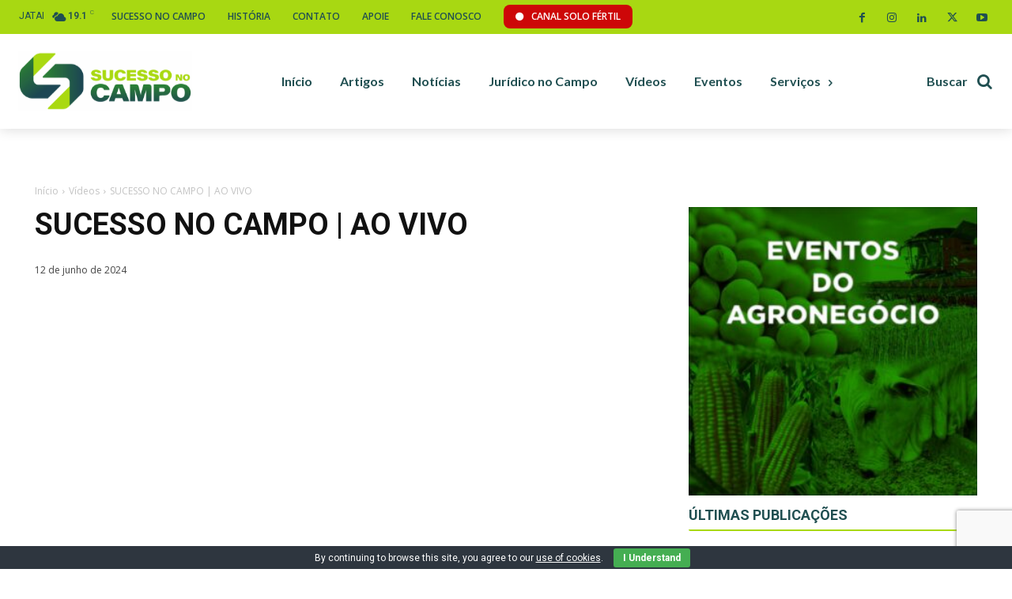

--- FILE ---
content_type: text/html; charset=UTF-8
request_url: https://sucessonocampo.com.br/wp-admin/admin-ajax.php?td_theme_name=Newspaper&v=12.6.6
body_size: -450
content:
{"393299":20}

--- FILE ---
content_type: text/html; charset=utf-8
request_url: https://www.google.com/recaptcha/api2/anchor?ar=1&k=6LcwCycqAAAAAAk5p1G1NpBZ8o2YLnz4b42aEEzl&co=aHR0cHM6Ly9zdWNlc3Nvbm9jYW1wby5jb20uYnI6NDQz&hl=en&v=TkacYOdEJbdB_JjX802TMer9&size=invisible&anchor-ms=20000&execute-ms=15000&cb=ov0z2jv5rvk4
body_size: 46228
content:
<!DOCTYPE HTML><html dir="ltr" lang="en"><head><meta http-equiv="Content-Type" content="text/html; charset=UTF-8">
<meta http-equiv="X-UA-Compatible" content="IE=edge">
<title>reCAPTCHA</title>
<style type="text/css">
/* cyrillic-ext */
@font-face {
  font-family: 'Roboto';
  font-style: normal;
  font-weight: 400;
  src: url(//fonts.gstatic.com/s/roboto/v18/KFOmCnqEu92Fr1Mu72xKKTU1Kvnz.woff2) format('woff2');
  unicode-range: U+0460-052F, U+1C80-1C8A, U+20B4, U+2DE0-2DFF, U+A640-A69F, U+FE2E-FE2F;
}
/* cyrillic */
@font-face {
  font-family: 'Roboto';
  font-style: normal;
  font-weight: 400;
  src: url(//fonts.gstatic.com/s/roboto/v18/KFOmCnqEu92Fr1Mu5mxKKTU1Kvnz.woff2) format('woff2');
  unicode-range: U+0301, U+0400-045F, U+0490-0491, U+04B0-04B1, U+2116;
}
/* greek-ext */
@font-face {
  font-family: 'Roboto';
  font-style: normal;
  font-weight: 400;
  src: url(//fonts.gstatic.com/s/roboto/v18/KFOmCnqEu92Fr1Mu7mxKKTU1Kvnz.woff2) format('woff2');
  unicode-range: U+1F00-1FFF;
}
/* greek */
@font-face {
  font-family: 'Roboto';
  font-style: normal;
  font-weight: 400;
  src: url(//fonts.gstatic.com/s/roboto/v18/KFOmCnqEu92Fr1Mu4WxKKTU1Kvnz.woff2) format('woff2');
  unicode-range: U+0370-0377, U+037A-037F, U+0384-038A, U+038C, U+038E-03A1, U+03A3-03FF;
}
/* vietnamese */
@font-face {
  font-family: 'Roboto';
  font-style: normal;
  font-weight: 400;
  src: url(//fonts.gstatic.com/s/roboto/v18/KFOmCnqEu92Fr1Mu7WxKKTU1Kvnz.woff2) format('woff2');
  unicode-range: U+0102-0103, U+0110-0111, U+0128-0129, U+0168-0169, U+01A0-01A1, U+01AF-01B0, U+0300-0301, U+0303-0304, U+0308-0309, U+0323, U+0329, U+1EA0-1EF9, U+20AB;
}
/* latin-ext */
@font-face {
  font-family: 'Roboto';
  font-style: normal;
  font-weight: 400;
  src: url(//fonts.gstatic.com/s/roboto/v18/KFOmCnqEu92Fr1Mu7GxKKTU1Kvnz.woff2) format('woff2');
  unicode-range: U+0100-02BA, U+02BD-02C5, U+02C7-02CC, U+02CE-02D7, U+02DD-02FF, U+0304, U+0308, U+0329, U+1D00-1DBF, U+1E00-1E9F, U+1EF2-1EFF, U+2020, U+20A0-20AB, U+20AD-20C0, U+2113, U+2C60-2C7F, U+A720-A7FF;
}
/* latin */
@font-face {
  font-family: 'Roboto';
  font-style: normal;
  font-weight: 400;
  src: url(//fonts.gstatic.com/s/roboto/v18/KFOmCnqEu92Fr1Mu4mxKKTU1Kg.woff2) format('woff2');
  unicode-range: U+0000-00FF, U+0131, U+0152-0153, U+02BB-02BC, U+02C6, U+02DA, U+02DC, U+0304, U+0308, U+0329, U+2000-206F, U+20AC, U+2122, U+2191, U+2193, U+2212, U+2215, U+FEFF, U+FFFD;
}
/* cyrillic-ext */
@font-face {
  font-family: 'Roboto';
  font-style: normal;
  font-weight: 500;
  src: url(//fonts.gstatic.com/s/roboto/v18/KFOlCnqEu92Fr1MmEU9fCRc4AMP6lbBP.woff2) format('woff2');
  unicode-range: U+0460-052F, U+1C80-1C8A, U+20B4, U+2DE0-2DFF, U+A640-A69F, U+FE2E-FE2F;
}
/* cyrillic */
@font-face {
  font-family: 'Roboto';
  font-style: normal;
  font-weight: 500;
  src: url(//fonts.gstatic.com/s/roboto/v18/KFOlCnqEu92Fr1MmEU9fABc4AMP6lbBP.woff2) format('woff2');
  unicode-range: U+0301, U+0400-045F, U+0490-0491, U+04B0-04B1, U+2116;
}
/* greek-ext */
@font-face {
  font-family: 'Roboto';
  font-style: normal;
  font-weight: 500;
  src: url(//fonts.gstatic.com/s/roboto/v18/KFOlCnqEu92Fr1MmEU9fCBc4AMP6lbBP.woff2) format('woff2');
  unicode-range: U+1F00-1FFF;
}
/* greek */
@font-face {
  font-family: 'Roboto';
  font-style: normal;
  font-weight: 500;
  src: url(//fonts.gstatic.com/s/roboto/v18/KFOlCnqEu92Fr1MmEU9fBxc4AMP6lbBP.woff2) format('woff2');
  unicode-range: U+0370-0377, U+037A-037F, U+0384-038A, U+038C, U+038E-03A1, U+03A3-03FF;
}
/* vietnamese */
@font-face {
  font-family: 'Roboto';
  font-style: normal;
  font-weight: 500;
  src: url(//fonts.gstatic.com/s/roboto/v18/KFOlCnqEu92Fr1MmEU9fCxc4AMP6lbBP.woff2) format('woff2');
  unicode-range: U+0102-0103, U+0110-0111, U+0128-0129, U+0168-0169, U+01A0-01A1, U+01AF-01B0, U+0300-0301, U+0303-0304, U+0308-0309, U+0323, U+0329, U+1EA0-1EF9, U+20AB;
}
/* latin-ext */
@font-face {
  font-family: 'Roboto';
  font-style: normal;
  font-weight: 500;
  src: url(//fonts.gstatic.com/s/roboto/v18/KFOlCnqEu92Fr1MmEU9fChc4AMP6lbBP.woff2) format('woff2');
  unicode-range: U+0100-02BA, U+02BD-02C5, U+02C7-02CC, U+02CE-02D7, U+02DD-02FF, U+0304, U+0308, U+0329, U+1D00-1DBF, U+1E00-1E9F, U+1EF2-1EFF, U+2020, U+20A0-20AB, U+20AD-20C0, U+2113, U+2C60-2C7F, U+A720-A7FF;
}
/* latin */
@font-face {
  font-family: 'Roboto';
  font-style: normal;
  font-weight: 500;
  src: url(//fonts.gstatic.com/s/roboto/v18/KFOlCnqEu92Fr1MmEU9fBBc4AMP6lQ.woff2) format('woff2');
  unicode-range: U+0000-00FF, U+0131, U+0152-0153, U+02BB-02BC, U+02C6, U+02DA, U+02DC, U+0304, U+0308, U+0329, U+2000-206F, U+20AC, U+2122, U+2191, U+2193, U+2212, U+2215, U+FEFF, U+FFFD;
}
/* cyrillic-ext */
@font-face {
  font-family: 'Roboto';
  font-style: normal;
  font-weight: 900;
  src: url(//fonts.gstatic.com/s/roboto/v18/KFOlCnqEu92Fr1MmYUtfCRc4AMP6lbBP.woff2) format('woff2');
  unicode-range: U+0460-052F, U+1C80-1C8A, U+20B4, U+2DE0-2DFF, U+A640-A69F, U+FE2E-FE2F;
}
/* cyrillic */
@font-face {
  font-family: 'Roboto';
  font-style: normal;
  font-weight: 900;
  src: url(//fonts.gstatic.com/s/roboto/v18/KFOlCnqEu92Fr1MmYUtfABc4AMP6lbBP.woff2) format('woff2');
  unicode-range: U+0301, U+0400-045F, U+0490-0491, U+04B0-04B1, U+2116;
}
/* greek-ext */
@font-face {
  font-family: 'Roboto';
  font-style: normal;
  font-weight: 900;
  src: url(//fonts.gstatic.com/s/roboto/v18/KFOlCnqEu92Fr1MmYUtfCBc4AMP6lbBP.woff2) format('woff2');
  unicode-range: U+1F00-1FFF;
}
/* greek */
@font-face {
  font-family: 'Roboto';
  font-style: normal;
  font-weight: 900;
  src: url(//fonts.gstatic.com/s/roboto/v18/KFOlCnqEu92Fr1MmYUtfBxc4AMP6lbBP.woff2) format('woff2');
  unicode-range: U+0370-0377, U+037A-037F, U+0384-038A, U+038C, U+038E-03A1, U+03A3-03FF;
}
/* vietnamese */
@font-face {
  font-family: 'Roboto';
  font-style: normal;
  font-weight: 900;
  src: url(//fonts.gstatic.com/s/roboto/v18/KFOlCnqEu92Fr1MmYUtfCxc4AMP6lbBP.woff2) format('woff2');
  unicode-range: U+0102-0103, U+0110-0111, U+0128-0129, U+0168-0169, U+01A0-01A1, U+01AF-01B0, U+0300-0301, U+0303-0304, U+0308-0309, U+0323, U+0329, U+1EA0-1EF9, U+20AB;
}
/* latin-ext */
@font-face {
  font-family: 'Roboto';
  font-style: normal;
  font-weight: 900;
  src: url(//fonts.gstatic.com/s/roboto/v18/KFOlCnqEu92Fr1MmYUtfChc4AMP6lbBP.woff2) format('woff2');
  unicode-range: U+0100-02BA, U+02BD-02C5, U+02C7-02CC, U+02CE-02D7, U+02DD-02FF, U+0304, U+0308, U+0329, U+1D00-1DBF, U+1E00-1E9F, U+1EF2-1EFF, U+2020, U+20A0-20AB, U+20AD-20C0, U+2113, U+2C60-2C7F, U+A720-A7FF;
}
/* latin */
@font-face {
  font-family: 'Roboto';
  font-style: normal;
  font-weight: 900;
  src: url(//fonts.gstatic.com/s/roboto/v18/KFOlCnqEu92Fr1MmYUtfBBc4AMP6lQ.woff2) format('woff2');
  unicode-range: U+0000-00FF, U+0131, U+0152-0153, U+02BB-02BC, U+02C6, U+02DA, U+02DC, U+0304, U+0308, U+0329, U+2000-206F, U+20AC, U+2122, U+2191, U+2193, U+2212, U+2215, U+FEFF, U+FFFD;
}

</style>
<link rel="stylesheet" type="text/css" href="https://www.gstatic.com/recaptcha/releases/TkacYOdEJbdB_JjX802TMer9/styles__ltr.css">
<script nonce="8LSb26Gxbyu-T2aK8WFuOA" type="text/javascript">window['__recaptcha_api'] = 'https://www.google.com/recaptcha/api2/';</script>
<script type="text/javascript" src="https://www.gstatic.com/recaptcha/releases/TkacYOdEJbdB_JjX802TMer9/recaptcha__en.js" nonce="8LSb26Gxbyu-T2aK8WFuOA">
      
    </script></head>
<body><div id="rc-anchor-alert" class="rc-anchor-alert"></div>
<input type="hidden" id="recaptcha-token" value="[base64]">
<script type="text/javascript" nonce="8LSb26Gxbyu-T2aK8WFuOA">
      recaptcha.anchor.Main.init("[\x22ainput\x22,[\x22bgdata\x22,\x22\x22,\[base64]/[base64]/[base64]/eihOLHUpOkYoTiwwLFt3LDIxLG1dKSxwKHUsZmFsc2UsTixmYWxzZSl9Y2F0Y2goYil7ayhOLDI5MCk/[base64]/[base64]/Sy5MKCk6Sy5UKSxoKS1LLlQsYj4+MTQpPjAsSy51JiYoSy51Xj0oSy5vKzE+PjIpKihiPDwyKSksSy5vKSsxPj4yIT0wfHxLLlYsbXx8ZClLLko9MCxLLlQ9aDtpZighZClyZXR1cm4gZmFsc2U7aWYoaC1LLkg8KEsuTj5LLkYmJihLLkY9Sy5OKSxLLk4tKE4/MjU1Ono/NToyKSkpcmV0dXJuIGZhbHNlO3JldHVybiEoSy52PSh0KEssMjY3LChOPWsoSywoSy50TD11LHo/NDcyOjI2NykpLEsuQSkpLEsuUC5wdXNoKFtKRCxOLHo/[base64]/[base64]/bmV3IFhbZl0oQlswXSk6Vz09Mj9uZXcgWFtmXShCWzBdLEJbMV0pOlc9PTM/bmV3IFhbZl0oQlswXSxCWzFdLEJbMl0pOlc9PTQ/[base64]/[base64]/[base64]/[base64]/[base64]\\u003d\\u003d\x22,\[base64]\\u003d\x22,\[base64]/Cl8ORQcONM00owrJAXD/[base64]/Dpmgnw4o6w4bCtGoiVUPClsOQw7pMGsO3wpvCiUDDlcOHwo7DisOzasOTw4PCjh8XwpJKYMKDw5LDn8KSElo6w6XDsVXCvMODPT3DnMOZwpnDiMKRwovCnTPDi8K2w6/[base64]/[base64]/[base64]/CszzDscOmMkTDkRfCqlHCvxfCkcKowrgIw40xaEBCwovCrlEsw6bDksODwp7DtWMzw6bDlVUzUnR6w4xMb8KCwp3CoE/DmnLDocOPw4IowrtEWsOPw7LCsA8Uw6x1NXMgwr98CzYEQWlmwrlDdsKmPMKsK1EzfsKDZhTCslHCswHDv8KZwpDChcKkwo9LwpwdT8O7fcOjNRILwqIOwqt1JzjDvMOFB3xFwr7DuEvCmCrCh2vCoDbDksOjw7lCwoR/w5x1QjfCpELDhx/[base64]/Dm0HDlMO+OMOwRcOmTy4nw5B6QcKDLcOeO8Kzw6jDgAPDrMObw6oQI8OyEUHDugZ/w4MQbsOHNTt9RsO+woZ+an7CiWnDuX3ChEvCpTNfwrQkw7TDgRHCpDsOw6tcw6TCsQnDkcKgTlHCrnjCv8O6woLDmsK+EmvDjsKAw78BwoXDosK7w7HDhyNGGQwAw5liw5cqBw3Dk0UWw67CkcKsCSgUXsKfw6LCviYtwr5bAMOYwqo/WCrCg3XDmcO+b8KIUBNSFMKTw78SwoXCnDZLBGEoJS54wo/[base64]/FFR+Axd5IcOHIsKsBMKSLMOpwo4fNsKRfMOIc0fDr8OuBw7Cuj7Dg8OJb8OAUGRPYMKoaBbCr8OFfcOjw5d0ecOlT0fCrWQGScKFwpXDlVLDn8KRLAUsPj3Cixl6w4o+XcK2w5nDsjFFwoUbwqTDkznCmFDCq2bDj8KEwo96I8KnWsKTw49twpDDgx/DtcOWw7XDqcOGFMK5WsOZMR4owrnDsBnCjgvDq3Jzw5kdw4jCq8OOw712E8KZU8O/wr7DpsK1QsKSw6fCiUvCqgLCpyfDnl4tw7pcesKAw4JlTXQlwrrDt3pAXD3DiR/CosO2Smdew7vClw/Dllkcw4kKwqnCkMOHwrtnZMKqI8KYR8O+w6YxwprCkB0UIsKvMMKkwoTCusO4w5LDv8KwT8Ozw4fDh8OgwpDCm8Oxw45FwqlPQDgvLsKqw5zDncKpHFQETFwdw7IkFCLCkcO8PcOBw4TCt8Opw6PDnMOvJMOSJyDDv8KBBMOnbjnDt8KCw55Rwq/DsMOvw67DjyjCg1zDgcK1dH3DklDDowxww5TCn8K2w6kmwrDDjcKoB8Ksw77CjcKawpcpKcO2w7/CnTnDvXrDtCvDshzDusOhe8KywqjDoMO5wo/[base64]/CmcKjBcOAwrZeMsOLwovCtMKVwqwHw5/Dp8Oxw4XCr8K/UsKjVCvCjcK+wovCoSPDjR3DmMKXwqbDlhRXwqwyw4VKwoTDqsK6IC5vHQnDl8Kkb3DDhsKyw5nCmGkyw7/DpkDDjsKmwrDCqUzCuj8xA1wjwrbDohzCh31xCsOLwod/[base64]/wr3DikA3Zj3Cun43DMKfSXpxw5vCrw/[base64]/CiMOmasOZw6p8FsOfXAtrw7hgw5/DlMKvJw07wqVvw6HCsndmw4ZLABVVDcKZJjbDhcO6w7/Duj/CtEALB2cOPMOFa8OawqvCuC1EMgDClMObQsKyRUBrIz1fw4nCtXELL1QHw73Dp8Ofw7twwqfDpGIvRAAUw7zDuCs9wp7DjcOOw54swrYoMlTCu8OGe8Okw44OC8O9w492bw/DqsKKZ8OzR8KwdVPCuzDDnSrDgTjCocKsFMOmHcOcD13CpjnDphDDrcOxwpTCssK+w60tTcOEw55kazLCqkbDgTrCrH3DgzAZWXDDpMOKw6nDg8KdwozCmmNXeXPCk316UcK/wqbCnsKtwpvCkQHDuj46e2sjAnVHfFnDg2/[base64]/[base64]/[base64]/[base64]/[base64]/Dp8K9UsKaN8O6w4RIwr4hVBsHwoHDpMKHwpjCrTTDhsOEwqZYw4LDvEDCngF9D8OHwrbCkhFgKWHCvgA2XMKXEcKkIcK4BlDDpj1VwqrCr8OSDk/ChUwvI8ONAsKmw7wWYXLCoygRw7XDnjwFwq/[base64]/CiT7DuCzDlkXCvMKHL8Kxwp/DrAzCnXsew5UMA8K3BG/CtMKaw5nCr8KkBsKmdhtbwpx4wrkEw61fwp4DbcK5CAQyDDF6OcOhFFvChMKhw6tBwqLDsiVMw70DwqAjwpNoVkRbfmsfF8OCRFHCoGnDrcOsYVRIw7DDj8O/wpNGwrDClkpYRy8kwrzCtMKgGcKnbcKOw69PdWPCnBvCo29SwpJ6N8KIw4rDuMKMKsKiX1/[base64]/LsKJwprDpcOUFydOwrHCsMOfCw1/w6vCkcOIwpDDncOUScKDQWFQwr4rwqoGworDhsKPwo0EHTLCkMOUw6A8SAIqwoMIG8K4ei7Co1tDf1ltw4lKQMOSZcKzwrQIw4d9UsKEQAwxwrxgwqDCicKrREkuw4rDmMKJwrjDvMOcER3DvS8pw6rCjQEcQsKgC30dRH3DrDTChhphw54UOENRwrF/aMOiTzdCw7TDvDbDnsKTw5lOwqjDt8OBwprCn2UGOcKUwoHCq8OgS8K/cELCr03Ds2LDlsOlWMKTwrQxwpvDqQUUwolnworCsH09w7LDll3DvMO4w7zDrMKXBMK6Rmxew5/DpH4JTMKPwo00w64Dw6dZLU4pXcKywqVPAjc/w7Z2w5PCny4KWcOxcTUNZ2rCiUzCv2BzwqoiwpXDpsOKfMKkdG0DbMK9M8K/wog9wpk8BB3DjXp0e8KxE1DCmzrCusOxwpA0EcKrFMO4w5h4wrhQwrXDkQ1zwos+wq9fEMO/KXZyw4TCgcKKcR7Di8OVw7xOwppowownXVXDuljDg1HDmSUNIxpIa8KNKcKOw4QOKxXDvsKaw4LCjsK6O3rDjj3CicONHsOzIRfCm8KMw7UKw7sYw7PDnXYrwrDClhnCn8Kvw7VnFicmw68mwqzCkMOqQgXDhGzClcK/[base64]/woHCvsOvdcK5wrTDq8OBPDwOw4zCowpna8OFwrE3H8O3w6lGBnc1NMKWdsKyd0LDgilPwoJpw63DscKYwoYiFMKnw7TChcOnw6HDki/DrAZ1wr/CpcOHwq7DnsKAW8K/w50kH1BQc8OGw5DCsx4CJjTCusO4FXJcw7PDqxxYw7dxc8OnbMKQbsOFUUssMcOmw7HCm00+wqIBEsKgwrAxN0/CtsOWworCs8OeT8OpcV7Dozd3wqEYw45NNTbCq8KjJcOkw7gqJsOKR0jCj8Oswq7DkxAkwroqa8OTwpAaTMK4TTdBwqQJw4DCqcO3wrM9wpkewppQcS/CucOJwozDhsOVw50RfcOwwqXDlG4bw4jDi8Kswo/Ch082D8ORwp8EDmJkUMO3wpzDoMKmw7ZTazd3w5YQw7fCtinCuDVNV8OWw6vCmijCnsKkS8Oob8ORwpFKwq5NNhMjw5jCr1XCssOEMMO3w6dQw5xYCsOywpojwpjDiBx+PDIPQWRgw6d/cMKSw4Fww6rDjsOXwrdKw7TCojnCuMKuw4PClgrDljFgw74mDSbDnEp8wrTCtUnChUzChsKawpLCv8KqIsKiwqZFwrQ6WntVZi5fw4Nfwr7CiVnDjcK8wo7ClMKTw5fCi8K1Wn9kOQQeNWpxLUnDusKxw5o/wphFY8KbR8OIw4rCksOxGMO8wpPCiHcKK8OnDnTCl1Uhw7bDrgnCkH09YMOdw7cvwqjCi2NtPx/[base64]/W8OIwrwkRcOKU0pyUDfDnsKWUsKNwrjCvcKKYX/[base64]/CshYdNMKVFMKZcnXCiMOlMzjDkMK3w7l1w6Mkw4UmFMKQYcK6w44FwonCslTDjsKzwpHCmcK2MC4awpEVWMK/KcKhYMKXN8OiWw/DtBUlwrDCj8OMwqLCgltFRsK5UBgQWMOFwr9EwpxiBk/DrQtRw4p4w4PCmMK+w7sKEMOOw7nDlMO3NnjDosK4w4wQwp9gw6AHY8Ksw5FvwoB6AgPCuE3Cj8KdwqYrw4g/wp7CmcKLH8KWDDnDu8OfO8OMLX3CscKXDgjDo2VQfhvDmQ/DvwkxQcOBMsKdwq3DqsKjQMK3wqQGw50BUzIrwqYiw4LCksK7YcOBw7hhwq4vFsKAwr7Cn8OAwo8KV8Kuw4V2wo/ClxzCssOrw63DgMKnw5xcBcOffMKbwqvCryjCuMKLwr9hOSYTf2bCmcK8am4WKMKId0LCucONw6PDmjcLw6/DgXjDkHPChQJtAMK4wqvCrFpYwpLDiQpswoPDrHHCusOXKW4Aw5nCrMKuw7zCg0HCn8OaRcOIeSpUCBMEFsOEwrXDnh5ESyPDnMOowrTDlMK6XcKrw7RxbR/CisKBZxEaw6nCqsONw4tow5smw4DChsObaF8HKcKVFsO2wo3DpsOXQsKiwpYLE8KpwqrDgQ9iccKTScOpLsO6MMKEJCTDt8OVQVpyGhxIwrIXESxCKsK2wqdAdCZRw5gKw4vCih/DtGFGwoRCUwfCrcK/wo0ICsONwrgEwpzDiXPCkhx/C1nCpcKoP8OmBkzDmHXDsRsGwqrClxp0OsODwqp+UhrDoMOawr3DjsO2w4LCosOZb8O+N8OlScOWa8ORwrJjbcKiRQsHwr/DlSnDncK/fsO/wqwVQ8O9cMOHw7Nrw7Ilw5nCosKbRjvDojbCjUAtwqvClHXCjcO/a8KawogfdsKGNil+w5gcUcOqMRRFaHxDwrPCkcKgw4rDnXskb8K9wq1pGWDCrhZMXsKcacKHwqodwqIZw7EfwqfDmcKMV8Osc8KEw5PDrk/DlmpmwoTCp8K0McOzQsOkS8OJZMOmD8Kca8O0IgtcdcOrCA12GHMwwqh4G8O9w5LDvcOMwofCh1bDuDTDvsO3Q8KaS01GwrEnLWt8IMKIw50BA8K8w6bCvcO6A2ghX8OMwrzCvFUvwoLCnh3CsT8qw7ZZJxkxwofDm2BdckzDqDwpw4PClS/CtVcmw55NRcO8w6nDq0bDjcK6wo4qwqnCswxjwpRQRcOTLsKUF8K/VFvDtClkF3g6F8O2AggEwqjCh3/Dp8Omw6zCpcKYCyhyw68bwrxVeCE7w73DumvCicOtag3CgxXCnRjCvcOGJ38fOU4DwpPCs8O9GMKBwr/CqcKyM8KBYsOZYzbCrsOSJEvCs8KTIw8zwq47dAQewo13wrYUGsOdwp89w4jCtMOww4EwVBfDt3RTGy3CpV/DjsOUw7zDo8KUBsOYwpjDk0VDw7BFasKSw6lPJHnChsOBBcKUw6wcw55ScSpkP8K8w4LCncO7UsK+ecOOwpnCtkcbw7TCmsKSA8K/EQXDgW8EwpXDg8KZwqnCiMK7wqVtHcKnw78mOMKiMX0Bwr3DhTMgXnYiPzfDrFDDpRJIXyDDtMOQwqlqasKtJ0NRw6lETMODwp54w4PDm3AzU8OMwrRIesKAwqILZWInw4cLwok/wrbDkMO5w6rDlWlcw4UAw5PDjRw0UsKIwrNyUsK+M0nCvynDjX5LfMKZGCfCvj1rG8K/[base64]/CpFnCimLChSAYacO/YMOVSWnDrFjCvCPDk1PDvcOGU8KNwofCk8O8wod2E3jDv8OtAMO5wqHCh8KwNMKDcy0TRFLDqcO/M8OrGG4Aw5lRw4jDgx8aw4rDisKwwpxuwp8/CWcNL19RwoBOw4rCil0GHsOuw4rCgHEsLg/CnR9VV8OTT8ObVxPDs8O0wqZCJcKnKAxNw484wozDrsOEG2TDh0XDqcOQA3YywqPCrcKRw4XDjMO4w6TChyI3wr3CpEbCjsKSICVSBwpXwofDiMOPwpXDmMKYwpdoQiIiDWYtwqXCm1XDhH/CisOHw5/Ds8KFTnzDnETClMOgwoDDkcKCwrEDCSPCpjsMXhTCs8OoBE/Cg0/DhcO9wrXCsFUbUC1mw4zDhFfCoQxuHVRUw5rDnVNDCSdDPMKZdcORKCvDj8KiZMOcw7U7RDN6wrrCicOwDcKCGgMnFMKWw6zCuUbCh2tmwp3DocOWw5rCtMK+w7vDr8KFw7gRw7fCrcK3G8KUwrHDpAFFwoIGeSnCusK6w5fDhcOaJ8OAYg/DtMO5UETConjDp8K7w4YeDsKSw6fDuE/DncKjSx1XCMKpMMKqwr3DmcK7w6YzwrXDvjE/[base64]/CkMOvw48DTXwmwrLCj2J9w6nDhcO5TWoUVhByw7V3wo7CucOkw5PClibDqMOHWMOqwrHDiDrDsU/CsSZhU8KoWzzDqsOtdMOFwqUIw6fCiQPDiMKHw4ZXwqdpwqjCgTslasK9Ei96wrVKwoQnwqbCrVIlY8KGw4dowrLDhMKlw6TCl3UWCHvDmsK0wrgjw6jCjR5nQcOmIsKow7Nmw5oqSwvDocOBwojDry1Ew4DChUU2w67CkUomwqbDgRlXwoU7aRnCm3/[base64]/CgSfDrsK+wqTCmMKEEcKvEW5JGw5rQGB5wpUzJn/Dt8OWwp0jGzs1wqsOZEPDtsOfw6jChDHDqsORfMOzAcK+wocHUMOFVT5Mb1MiCwjDng3DlMKSV8KPw5DCm8KFeg7CpsKiYQnDlcKSKH8BDMKrQsOawqPDpA/[base64]/[base64]/[base64]/CqSQQw5zCoMO2Gm/DhMK5BsKrP8KIw7jDnCPCiXp7QEzDtUsWwpvDgXFtQsOzJMKYRyXDv3vCmDgSaMOUQ8O5wrnCjjsrwoHCh8Onw5R5B17DpXB+QA/DtEtnwpXDpkTCnn3CgyhVwqQpwq7CvGltP0gvLcKsPWYIVMOwwoMrwoJiw5EnwpNYdgzDk0B+YcOzL8K/w7PCscKVw4rCmxEsC8OVw74mZsOwBl4iUn0Qwrw0wqdVwrDDksKRGMOZw6TDnMO8RjAZP3HDg8OxwpF0w7RowqLDqRjCo8KNw49Uwr/CpAHCp8KYESQwD1HDpsO1cAUfwqrDoiHCuMOswrpuP3YnwrR9BcKOQsK2w48Jwp0CNcKMw73CncOWM8Kewr5iGQvDuVdQAMKHVwDCvlgLw47Ckn4rw7pTGcK1WlvCqwrDq8OcRFjDm1Yow6t/e8KbUMKZXlYoTGnCpUnCucKWQnrCrx7DvUQGdsKaw5pDwpDCocOPdnE4O1YPRMOBw5HDqcKVwr/[base64]/[base64]/Cj8O8wqjCrcOlEhHChMOMw4U1BTPCr8KbCnBsYF/[base64]/DlMKAw5vCtVRGwrrCjFNeICnCrB7CggI6wqXCjMKpYMORwrjCl8Kaw5UIAUfCjATCn8KEwq3CvAAQwr8GRcOKw7nCucKsw6HCp8KhGMO3X8KQw5/DisK0w6/ChgPCq1wnw7zCvBbCgHgew4PDuj4awpfDiWVSwpvDr0rDo2/DqcK8MsOpUMKfV8Kww70dwp7DiRLCkMO1w7QVw6AEPRQLwp0CC1lVwrkLwq5Iwq84w6LCrsK0SsOQwobCh8K2FsOZeG9KEMOVLTLDtDHDjRnCqMKnOcOBScOUwpYXw4/CikDCp8OUwr7CjcOLaB9ewogxwrjDkMKYw5QPJEJ6ccKOdhfCs8O6aFPDvcK/WcKwSGLDuDASWsKaw7XCmHLDi8OlR2syw54Ow5gOwoksMwAswrUvw4vDi2lDWMOOfMKewrhEbl8cAU3CmTAmwp3Ds1vDq8KnUm3CsMO8LMOkw6/Dq8OgIsOSHcOVJH/CnMOOFyxew7YSUcKLGsOTwqXDgX8/K0rDsz0Ow6NXwpEpSgVoGcKzX8KqwqwDw4Uuwo8HaMKFwpxww75jfcKTBcKxwr8Fw7fDo8OEFwoZGxTClsOvwrvClcK1w6LDv8OCwog6NSnDvcO4Q8KUw4zDqiFXIMKgw6xUP0vCjcO9wp/DqAvDscKyGTPDjEjCgzp0GcOoGADCtsO0w7wHwqjDrGEmSUw/AsOXwrMgTMKiw501ennCksKDUEnDs8OEw6RLw7vDusK0wrBwRy80w4fCrTMbw6V0W2Mbw7HDtsKBw6vCu8KvwqgfwrfCtgw/wpbCv8KaEsOrw5JGR8O7AALCn0PDoMKrwrvCoFB7ScONw4ggIngSRkPCrcKZbzbDqsOwwo9yw5hIQXvDpUUSw7vDjcONw6DCssKDw6IBcHUfIRg0aTrCnMOdcXlTw73CswLCgV0awow1wr4hw5XDscOxwrx1w4TCmMK/wozDmRPDiSbDuTZMw7dFPWvCncOEw6PChMKkw6vCq8OScsKlcsO+w4vCnkbCksKZwqRNwqTCpEBSw5/Cp8K7HCVcwpPCqjHDhQ7CmMOiw73ChGEXwoNpwrnCncO3BMKUaMONQ39dLikZaMK/wrI1w5w+SW8eT8OMCF8AJB/Duz96VsO3djUgBsO3cl7Ct0vCqV4Rw4lnw6XCrcOiw4ZGwr/CswsVKy5ewpDCvsO2w53Cp0LDgS7DksOtwplgw6XCgRtywqbCoFzDi8KPw7TDqG8iwrIqw7tew4bDkkDDjmzDnXnDtMKLbzvDocK5wp/DmwsrwpwCCsKFwrZLC8KiW8OZw6PCscOmLzbCtcKZw71vwq1ow5bCknEYbV/CrsO5w67CpRVnZ8OzwovCj8K5VjTDhsOFw5Z6dsOsw7MnKcOmw7wUJcKtfEDCi8KqF8KaW2jDpjh+wqUsUGLCpsKEwpTCksOTwpTDrcOwa08xwpvDjsK9woEoSmPChcOjbG/CmsOeZVbChMOsw4JTP8OLZ8KQw4oDaV3DlsOsw7bDuS/CssK9w5rCvXbDu8Kvwp4JfR11RnorwqPCscODITHDnCUCS8Oww5M5w7sMw5dZBE/[base64]/ClGd4wpsVwrNiZXFYXlbDosOMwo5tZzZ9w6HChxLDqi3CkjMoIxZ0OxARw5Bbw4nCsMOywozCksK1VcOew5kawrwgwr4dw7DDocOJwo/DnMK8HsKWBgc1U2B4esO2w6B5w5sCwowMwr7CoCAOfFIQS8KHGMKnflfCncO/WGAnwofDoMOhwoTCpEPDozHCisOPwp3CmcKxw60xw47DosKPw6/DrR1oHMONworDv8O6woEIWMOpwoDCqMOOwq1+K8K4Jn/CmRUHwrzCocOmHkTCoQ1fw759VGBYM0TCq8OHegEmw6VPwpcIQD9VZGUcw7vDoMKdwoxUwoYhcFoAYMO/GxdybsKIwqLCjcKBaMKpesOow7rCtsKpOsOrAcKmw7U5wp8SwqfChMKDw4o/[base64]/[base64]/CssKBIsOuw6oEw61Hw4pwQW9daBnDnAt1VMKGwpp+TjDDpMODexhGw787bcKXFcOOdT15w6U3K8KBw6rCusKnLDTCtMOPE2sEw48vAgZvXsOkwobCoE5xEMOCw7TCvsK1worDthfCocK9w5rDhsOxXMO1w5/DmsKbKcKMwpPDg8Okw7g2VsOsw7Yxw6/CjC5kwpwGw5kwwpcjSiXCjThJw58VcsKFRsOFYMKHw4p1FsOGfMO2w4LCkcOtWMKYw43CnRMtfAHCgnnDozLDlsKaw5t2wogowrkLA8K5wopiw7RLV2LClcOkwpvCi8Ofwp/DicOrwqfDhmbCo8O2w4xOw4Y0w7LDimbDvC3DigQsdsOkw6Atw67DmDjDp3bDmxsAKV7DvmnDr3Qlw7gofUbCnMObw7DDnsO/wpYpJMOENsO2A8KBWMKhwq0Uw4cVLcOGw4EJwqfDk3IcDMOocMOAH8KFIh3CgsKyFk/[base64]/CqBBqw5wKwqcqd0PDk8OYcA/DjAZya8O5wpgDOFbCng/DpsKzw7LDoCjCncK2w69JwqTDhChvI3IZGG1vw4QNw6bChAfDig/Dt09tw6phKDA7NQHDk8KqG8Oxw6wqPx5ySSPDmsKsYX5+WlMzP8KKdMOMBRRWYV3CpsKYW8KGImFmPwFWA3U5w6nDlDdnO8K/wrfCjQTCgAx6w6wGwqsMLUkdwrnCs2HClUzDvMKgw4pmw6RPZsOVw512wqLCm8KLEArDgcO1Z8O6FcKvw77CuMOLw7fDmWTCsjcMJyHCoxkqLUfCscOzw74RwoXCiMK0wqrDvFU8wr4Ta0XDrRt+woDDpR/Clkgiwr7CtULDhF7DmcKYw7pUXsOXMcKZwonDs8KaXjscwpjDi8KvMxE3K8OSMBzCszpOw4zCum5MYsKewpAJAmnDoWJMwo7DtMKPw45Yw61zwqDDu8OmwoVEFHvCuR1hw45Xw53Cq8KLccK2w7/DkMKPCAlqw6MnG8KQJRXDvzdkUVXDscKLSEHCtcKdw7DDlC18wrLCvMKFwpoDw4XChsOxw7jCtcOHEsKUeg5kV8Oswr4tby/CjcOFwrPDrBrCvcOuwpPCssKnaxNhIRPCjQLCtMK7TQ7DuDbDpzLDlsO+wqlFwqxDwrrDj8KewovCk8O/b2zDqcKFw5xYHxsWwoUmH8O8OcKWFcK3wo9QwqrDh8Oow5RoeMO/wo3DtiUlwrXDjcOvW8Krw7Uqd8OOYsKVAMOvdsOow4DDtg/[base64]/CssO0CDFhwqAzV3XDp27CkXfCkSfCrkDDscOGeCUjw4PCgSzDs10tVS3CkMODG8O6wpLDrsK4OcOOw5bDpsO/[base64]/Dk8O9wpXDjcOCI10hQsKrw7xwDQohwpsyecKOX8KDwr8pesO9cxR8SsKkGMKEw4vClsOlw68Wa8KOAh/CqsOBBQfDscOjwr3DvTrDv8OQFQtfGMOpwqXDmTEdwpzCn8O+e8K6w4RYF8OyUmvCsMOxwqDCpSrDhUc1wphWelFQw5HCgDVlwppMw4PChMKyw4rDvsO8C2s7woF3wp1jF8K8RG/[base64]/DpMKKw7XCq15FwrHChx4vXmslccOywrJrw5ZCw70GBzPCr0EawphBZkvCvRjDlyzDi8Odw5rCgQ5mB8OowqzDscOIU3AwDlR/wqdhfsOUworDnHhawqImRw9JwqZZw6rCumIbehkLw6ZIecKvJsKCwpXCnsOKw6lgwr7CqzDDg8KhwrARIMKsw7Vvw6dFI2tUw7FXQsKWBFrDncO/[base64]/[base64]/PsK5cRHDlCopD1LDi8Kgw5XCncKJw4TClzXDjsOPIx7CgMOdw5LCtMK0w65GDkE7w4tdPcK1w4l5w48eKMKaJG/Dp8Oiw5bDpsOMw5bDt1BHwp0SAcOPwq7DuQ3DhsOfK8OYw7lYw6sFw4t3wox/ZQ3DoWo/wpxwNcOUw4JdNsKbSsO+Gitvw4/DsD/CvVLCjlfDmT/Cv2LDhHspciPCjH/Drk1ZYMOQwp8rwqZtwoIzwqlAw55vRMOpMRTDvmVTK8OGw5oGfTJEwoxFEMKKw5d3w67DqMOuw6FkE8OSwr0iRcKbwr3DhMKTw6rCojwww4PCszY8WMK0dcKAGsKUwpRzw684w7k7F0HCj8O5Ey7CocKDBmhyw5rDpyMcaALCvMOww7srwrgHDxVXV8OswrfDmk/DisObZMKnAsKZCMO5RGHCksO9w7bDtw8Qw6zDpsKPwoXDqzV7wp7Ct8K8wrZgw71/wqfDnxkBOWjCl8OSSsO6w65ewpvDojzCqk0ww4Zww5zChmXDnyZrKMOmWVLDuMKLJynDvAMwC8OfworDqcKceMKxNkVYw6YXAMO/w5vDn8KAw4bCnMKzcw08worCpylsKcK2w7LCmB0pOXLDn8KvwqRJw73CgQs3NsKNwoPDugjDjFITwprDkcOiwoTCn8Oaw6V9IsO+dkYNVMOGSg5sEx9xw6XDhD1/wowTwphFw6zDogFtwqXChG0uw55ew5xdRBjClsOyw69uw7pJDhxOw7VGw7TCgcKlPgVTVGPDjljCqsKcwrjDknoww55Hw4HDtBPDgMKJw6PCmHtaw65+w4MZS8KiwrPDkjvDsX4/Q3x7wp/[base64]/[base64]/w5I+GSLDlFrDgcKkS3bCtEjCsC5qJsKuwqXDvkdMwoTDlsKQfGJLw5PCt8KfWcKgBRTDv1/[base64]/ChXwrwph+w5NXwoBsw6VEwoLCihEiVMObw4XDmRpMwo/[base64]/w5jCqUrCqD/DvcOowrHCoj3Ck8OiVsKkw5sBwoLCtU0WHRMAE8KCFjorHMO0IsK5eyzDmB3DjcKFKR5QwqoMw7MbwpLCnsOSEFgoXcKAw4XCvDbCvAnCqcKIwpDCtWVbSgoLwr8+wqrDoE7DjG7DtAQOwoLCoE/DuXTCvw/Dg8OJwpc+w71wMm7DnsKLwo4Aw7QDTcKvw77DicODwqvCtg55woDDkMKOJMOSwqvDv8Kew7hNw77CosKrw4AywoPCt8O1w5dqw4DCq0IIwqjCssKlw6x9w4Ahw68EacOHXArDnF7DocKrwpo7wonDrcKzeHvCo8KmwqvCghB/bsKEwolRwq7Cm8K2KcKMGDjDhivCohnDimYrB8KBSgTChcKfwoBuwpw9Q8KewqDCgA7DjsOkIEHCuyU6KsKXLsODPEjDnC/Con/Cm1FIZcOKwo7Dlx8TClgXfCZMZDB2w4B1LRzDvW3CqMK+wqzCij8GaVDDgRUECHHCmcOHw6Y6DsKpe2YYwpYZcmxzw5nDvMO/w47CnVkywph8fQc4wo8lw4rDnSwNwp5nCsO+wovDocONwr0bw4lXc8OnwpLCocO8PcOVwqTCoGTDjC3DnMOMw47CnkoBDy5qwrnDvB3CtcKEKSnCgjZtw4PCog7CnD9Lw6hHwo7CgcOcwphSw5bCjSrDvMO5woAzFhZtwpcFAMKqw5/Ci0/[base64]/QxrCjcKKw45fJDnDjnt1w6zCtsO9w7XCoQjDlmPDssK0wpcYw4k+RRt3w4TCiBXCssKZwqhKw6/Ck8KtXcOOwp8SwrhTwpjDtXTDvcOhKmXDqMOuw67CisO/U8KywrpuwooAUGwTNRZfP17DiGpTwok9w6TDqMKJw5jDocOHFcOrw6EIWcO9RcKaw4bDg1krOUfDvlzDkh/DtsKdw4jCncO8wptQwpUoICHCryvCglXDgxXDvcOZwoZ4KMKXw5dFfMKPM8OrIcOew5/DocKDw4FLwrdaw5fDgSkdw6ENwrjDjwBQecOnZMOww7HDscO0WVgbwo3DgxRnfAxnHx/[base64]/HEDDp8KOWg7CjE41w6vDq8OOw6nDrWbCr2/DmMKpw6scw6/DujR0GMOpw54Kw7jCr0/DoyDDosKxw4jCrQXDicO/woHDsDLDq8OBwrLDjcOXw6bDiQAOUsOyw6w8w5fCgsKcck/CpMOxRl3Diw7DuzgCwrPDoDDDk2zCtcKyCF7CrsK3w6d1dMK8LA4XHQDDqF0cw7xCFzPCkhnDv8ORw6I1wq9lw75lFcOWwrVgOcKWwr4mfCMYw6LDs8ORJcOJThQXwoFwZcKqwq1eHSV6w4XDoMOYw5h1YVrCmMKfN8OhwofDi8OQw6LCjw/[base64]/Cqk3DusKJwp1+Q8KBwpTCmFnDonfDvMK2EQZfw4w7EWFnfMK+wrh3LSTCnsKRwqY0w6jChMKOHhRewq9pwq/CpMKaKzYHU8OSHhJBw70/w63DuEsOQ8OXw44sC1dzPiZqbU08w4EfXcKCOsO8bnLDhcO4LC/[base64]/DpcKQwoPCvHxIYcKIwq9gwrNXHMKYCxfCssOGFMKHLWLCucKBw4MQw5IMfMKXw7DCqSItwpbDpMOXdnnCizQkwpRUw7fDmMKGw4McwpjDjVUkw7pnwpofbC/CuMK4G8KxIcOgCMOYTcOtJTpeWw5HVFTCpMO+w7LClnxIwqVNworDuMKAdcK/wpLDsnEfwqBdaHPDnyXDowYpw5ABLD/Dph0VwrBQw7ZTH8Kxd35Mw6kUZ8OyLHUvw6x2w4XCtE4Iw5QNw7lIw6nCmD0WIChsf8KIV8KOKcKbc2src8O7wrXCu8Ofw54wCcKUEcKIw7jDlMOOLcO7w7vDmnErAcOACkgqZsO0wrlkdC/[base64]/PsOfVsKHw5RTw77Dj1fDscO/[base64]/w6hVOzvDqj9gRMO4w5HCinNDw6JQBVLCpMKTTToja1wDwo7Dp8OVVx3CvglRw64mwr/[base64]/w5Q/wrrDi8OoSnvDhMOBPsO8W8Kbw4HCqSksUsKbwos0IFLCiDjCrh7DnMKVwpl+H2bCtMKCwpDDszplcsOGw6vDvsKTSHfDtcKWwq5mP25jwrkvw6/[base64]/DuMKxwqd3QmZqKwTCn8O+FcKCPsKVCsOqwocWwoXDhsKzHMO2wqcbFMOLRi3ClT0cwrzCqMO+w4YKwoXCssKmwr0yfMKBZsKbIsK6bcOlFC7DmQlqw41awqjDqBNxwrrClcKnwojDjjk3ZMOmw5MQZlcJw7Q4w6hKAsOacMKYwo/CrR87fw\\u003d\\u003d\x22],null,[\x22conf\x22,null,\x226LcwCycqAAAAAAk5p1G1NpBZ8o2YLnz4b42aEEzl\x22,0,null,null,null,1,[21,125,63,73,95,87,41,43,42,83,102,105,109,121],[7668936,884],0,null,null,null,null,0,null,0,null,700,1,null,0,\[base64]/tzcYADoGZWF6dTZkEg4Iiv2INxgAOgVNZklJNBoZCAMSFR0U8JfjNw7/vqUGGcSdCRmc4owCGQ\\u003d\\u003d\x22,0,0,null,null,1,null,0,0],\x22https://sucessonocampo.com.br:443\x22,null,[3,1,1],null,null,null,1,3600,[\x22https://www.google.com/intl/en/policies/privacy/\x22,\x22https://www.google.com/intl/en/policies/terms/\x22],\x22mdXeB3UVag3LHggWGM7J/sy5D4aPZpnGRVpXyE2NXz0\\u003d\x22,1,0,null,1,1763124999566,0,0,[57,14],null,[239,70,252,33,189],\x22RC-yshLQCDrKo676g\x22,null,null,null,null,null,\x220dAFcWeA64tdKXQF4obRHWcnqrS0IW6Cte59CwdxWtwdXoDcD3t6dbdRY2QnHuuWSD-9p5IBXo-v0q-vvTWTq6Vv3SvCAOCDuyUQ\x22,1763207799551]");
    </script></body></html>